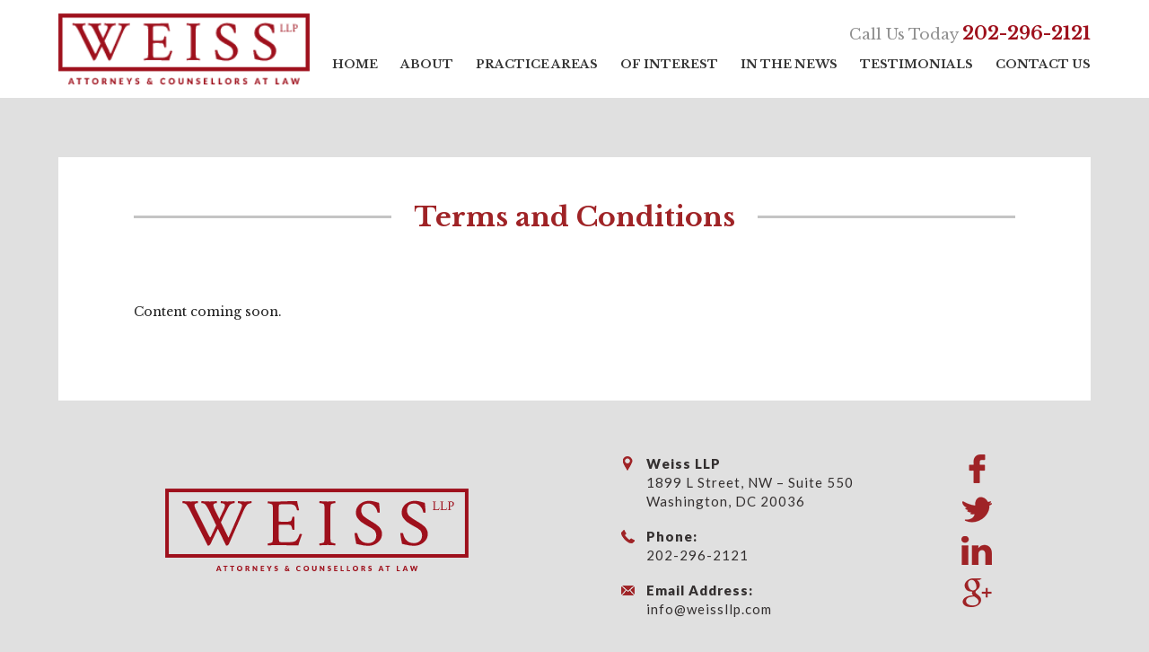

--- FILE ---
content_type: text/html; charset=UTF-8
request_url: https://weissllp.com/terms-and-conditions/
body_size: 28068
content:
<!Doctype html>
<html>
    
    <head>
        <meta charset="utf-8">

				<meta http-equiv="X-UA-Compatible" content="IE=edge">

		<title>Weiss LLP | Terms and Conditions - Weiss LLP</title>

				<meta name="HandheldFriendly" content="True">
		<meta name="MobileOptimized" content="320">
		<meta name="viewport" content="width=device-width, initial-scale=1"/>

		<link rel="icon" href="https://weissllp.com/wp-content/uploads/2018/01/favicon.png">
		<link rel="pingback" href="https://weissllp.com/xmlrpc.php">

				<meta name='robots' content='index, follow, max-image-preview:large, max-snippet:-1, max-video-preview:-1' />
	<style>img:is([sizes="auto" i], [sizes^="auto," i]) { contain-intrinsic-size: 3000px 1500px }</style>
	
	<!-- This site is optimized with the Yoast SEO plugin v26.4 - https://yoast.com/wordpress/plugins/seo/ -->
	<link rel="canonical" href="https://weissllp.com/terms-and-conditions/" />
	<meta property="og:locale" content="en_US" />
	<meta property="og:type" content="article" />
	<meta property="og:title" content="Terms and Conditions - Weiss LLP" />
	<meta property="og:description" content="Content coming soon." />
	<meta property="og:url" content="https://weissllp.com/terms-and-conditions/" />
	<meta property="og:site_name" content="Weiss LLP" />
	<meta property="article:modified_time" content="2019-12-05T19:44:34+00:00" />
	<meta name="twitter:card" content="summary_large_image" />
	<script type="application/ld+json" class="yoast-schema-graph">{"@context":"https://schema.org","@graph":[{"@type":"WebPage","@id":"https://weissllp.com/terms-and-conditions/","url":"https://weissllp.com/terms-and-conditions/","name":"Terms and Conditions - Weiss LLP","isPartOf":{"@id":"https://weissllp.com/#website"},"datePublished":"2018-03-08T20:13:03+00:00","dateModified":"2019-12-05T19:44:34+00:00","breadcrumb":{"@id":"https://weissllp.com/terms-and-conditions/#breadcrumb"},"inLanguage":"en-US","potentialAction":[{"@type":"ReadAction","target":["https://weissllp.com/terms-and-conditions/"]}]},{"@type":"BreadcrumbList","@id":"https://weissllp.com/terms-and-conditions/#breadcrumb","itemListElement":[{"@type":"ListItem","position":1,"name":"Home","item":"https://weissllp.com/"},{"@type":"ListItem","position":2,"name":"Terms and Conditions"}]},{"@type":"WebSite","@id":"https://weissllp.com/#website","url":"https://weissllp.com/","name":"Weiss LLP","description":"Attorneys &amp; Counselor At Law","potentialAction":[{"@type":"SearchAction","target":{"@type":"EntryPoint","urlTemplate":"https://weissllp.com/?s={search_term_string}"},"query-input":{"@type":"PropertyValueSpecification","valueRequired":true,"valueName":"search_term_string"}}],"inLanguage":"en-US"}]}</script>
	<!-- / Yoast SEO plugin. -->


<script type="text/javascript">
/* <![CDATA[ */
window._wpemojiSettings = {"baseUrl":"https:\/\/s.w.org\/images\/core\/emoji\/16.0.1\/72x72\/","ext":".png","svgUrl":"https:\/\/s.w.org\/images\/core\/emoji\/16.0.1\/svg\/","svgExt":".svg","source":{"concatemoji":"https:\/\/weissllp.com\/wp-includes\/js\/wp-emoji-release.min.js?ver=6.8.3"}};
/*! This file is auto-generated */
!function(s,n){var o,i,e;function c(e){try{var t={supportTests:e,timestamp:(new Date).valueOf()};sessionStorage.setItem(o,JSON.stringify(t))}catch(e){}}function p(e,t,n){e.clearRect(0,0,e.canvas.width,e.canvas.height),e.fillText(t,0,0);var t=new Uint32Array(e.getImageData(0,0,e.canvas.width,e.canvas.height).data),a=(e.clearRect(0,0,e.canvas.width,e.canvas.height),e.fillText(n,0,0),new Uint32Array(e.getImageData(0,0,e.canvas.width,e.canvas.height).data));return t.every(function(e,t){return e===a[t]})}function u(e,t){e.clearRect(0,0,e.canvas.width,e.canvas.height),e.fillText(t,0,0);for(var n=e.getImageData(16,16,1,1),a=0;a<n.data.length;a++)if(0!==n.data[a])return!1;return!0}function f(e,t,n,a){switch(t){case"flag":return n(e,"\ud83c\udff3\ufe0f\u200d\u26a7\ufe0f","\ud83c\udff3\ufe0f\u200b\u26a7\ufe0f")?!1:!n(e,"\ud83c\udde8\ud83c\uddf6","\ud83c\udde8\u200b\ud83c\uddf6")&&!n(e,"\ud83c\udff4\udb40\udc67\udb40\udc62\udb40\udc65\udb40\udc6e\udb40\udc67\udb40\udc7f","\ud83c\udff4\u200b\udb40\udc67\u200b\udb40\udc62\u200b\udb40\udc65\u200b\udb40\udc6e\u200b\udb40\udc67\u200b\udb40\udc7f");case"emoji":return!a(e,"\ud83e\udedf")}return!1}function g(e,t,n,a){var r="undefined"!=typeof WorkerGlobalScope&&self instanceof WorkerGlobalScope?new OffscreenCanvas(300,150):s.createElement("canvas"),o=r.getContext("2d",{willReadFrequently:!0}),i=(o.textBaseline="top",o.font="600 32px Arial",{});return e.forEach(function(e){i[e]=t(o,e,n,a)}),i}function t(e){var t=s.createElement("script");t.src=e,t.defer=!0,s.head.appendChild(t)}"undefined"!=typeof Promise&&(o="wpEmojiSettingsSupports",i=["flag","emoji"],n.supports={everything:!0,everythingExceptFlag:!0},e=new Promise(function(e){s.addEventListener("DOMContentLoaded",e,{once:!0})}),new Promise(function(t){var n=function(){try{var e=JSON.parse(sessionStorage.getItem(o));if("object"==typeof e&&"number"==typeof e.timestamp&&(new Date).valueOf()<e.timestamp+604800&&"object"==typeof e.supportTests)return e.supportTests}catch(e){}return null}();if(!n){if("undefined"!=typeof Worker&&"undefined"!=typeof OffscreenCanvas&&"undefined"!=typeof URL&&URL.createObjectURL&&"undefined"!=typeof Blob)try{var e="postMessage("+g.toString()+"("+[JSON.stringify(i),f.toString(),p.toString(),u.toString()].join(",")+"));",a=new Blob([e],{type:"text/javascript"}),r=new Worker(URL.createObjectURL(a),{name:"wpTestEmojiSupports"});return void(r.onmessage=function(e){c(n=e.data),r.terminate(),t(n)})}catch(e){}c(n=g(i,f,p,u))}t(n)}).then(function(e){for(var t in e)n.supports[t]=e[t],n.supports.everything=n.supports.everything&&n.supports[t],"flag"!==t&&(n.supports.everythingExceptFlag=n.supports.everythingExceptFlag&&n.supports[t]);n.supports.everythingExceptFlag=n.supports.everythingExceptFlag&&!n.supports.flag,n.DOMReady=!1,n.readyCallback=function(){n.DOMReady=!0}}).then(function(){return e}).then(function(){var e;n.supports.everything||(n.readyCallback(),(e=n.source||{}).concatemoji?t(e.concatemoji):e.wpemoji&&e.twemoji&&(t(e.twemoji),t(e.wpemoji)))}))}((window,document),window._wpemojiSettings);
/* ]]> */
</script>

<style id='wp-emoji-styles-inline-css' type='text/css'>

	img.wp-smiley, img.emoji {
		display: inline !important;
		border: none !important;
		box-shadow: none !important;
		height: 1em !important;
		width: 1em !important;
		margin: 0 0.07em !important;
		vertical-align: -0.1em !important;
		background: none !important;
		padding: 0 !important;
	}
</style>
<link rel='stylesheet' id='wp-block-library-css' href='https://weissllp.com/wp-includes/css/dist/block-library/style.min.css?ver=6.8.3' type='text/css' media='all' />
<style id='classic-theme-styles-inline-css' type='text/css'>
/*! This file is auto-generated */
.wp-block-button__link{color:#fff;background-color:#32373c;border-radius:9999px;box-shadow:none;text-decoration:none;padding:calc(.667em + 2px) calc(1.333em + 2px);font-size:1.125em}.wp-block-file__button{background:#32373c;color:#fff;text-decoration:none}
</style>
<style id='global-styles-inline-css' type='text/css'>
:root{--wp--preset--aspect-ratio--square: 1;--wp--preset--aspect-ratio--4-3: 4/3;--wp--preset--aspect-ratio--3-4: 3/4;--wp--preset--aspect-ratio--3-2: 3/2;--wp--preset--aspect-ratio--2-3: 2/3;--wp--preset--aspect-ratio--16-9: 16/9;--wp--preset--aspect-ratio--9-16: 9/16;--wp--preset--color--black: #000000;--wp--preset--color--cyan-bluish-gray: #abb8c3;--wp--preset--color--white: #ffffff;--wp--preset--color--pale-pink: #f78da7;--wp--preset--color--vivid-red: #cf2e2e;--wp--preset--color--luminous-vivid-orange: #ff6900;--wp--preset--color--luminous-vivid-amber: #fcb900;--wp--preset--color--light-green-cyan: #7bdcb5;--wp--preset--color--vivid-green-cyan: #00d084;--wp--preset--color--pale-cyan-blue: #8ed1fc;--wp--preset--color--vivid-cyan-blue: #0693e3;--wp--preset--color--vivid-purple: #9b51e0;--wp--preset--gradient--vivid-cyan-blue-to-vivid-purple: linear-gradient(135deg,rgba(6,147,227,1) 0%,rgb(155,81,224) 100%);--wp--preset--gradient--light-green-cyan-to-vivid-green-cyan: linear-gradient(135deg,rgb(122,220,180) 0%,rgb(0,208,130) 100%);--wp--preset--gradient--luminous-vivid-amber-to-luminous-vivid-orange: linear-gradient(135deg,rgba(252,185,0,1) 0%,rgba(255,105,0,1) 100%);--wp--preset--gradient--luminous-vivid-orange-to-vivid-red: linear-gradient(135deg,rgba(255,105,0,1) 0%,rgb(207,46,46) 100%);--wp--preset--gradient--very-light-gray-to-cyan-bluish-gray: linear-gradient(135deg,rgb(238,238,238) 0%,rgb(169,184,195) 100%);--wp--preset--gradient--cool-to-warm-spectrum: linear-gradient(135deg,rgb(74,234,220) 0%,rgb(151,120,209) 20%,rgb(207,42,186) 40%,rgb(238,44,130) 60%,rgb(251,105,98) 80%,rgb(254,248,76) 100%);--wp--preset--gradient--blush-light-purple: linear-gradient(135deg,rgb(255,206,236) 0%,rgb(152,150,240) 100%);--wp--preset--gradient--blush-bordeaux: linear-gradient(135deg,rgb(254,205,165) 0%,rgb(254,45,45) 50%,rgb(107,0,62) 100%);--wp--preset--gradient--luminous-dusk: linear-gradient(135deg,rgb(255,203,112) 0%,rgb(199,81,192) 50%,rgb(65,88,208) 100%);--wp--preset--gradient--pale-ocean: linear-gradient(135deg,rgb(255,245,203) 0%,rgb(182,227,212) 50%,rgb(51,167,181) 100%);--wp--preset--gradient--electric-grass: linear-gradient(135deg,rgb(202,248,128) 0%,rgb(113,206,126) 100%);--wp--preset--gradient--midnight: linear-gradient(135deg,rgb(2,3,129) 0%,rgb(40,116,252) 100%);--wp--preset--font-size--small: 13px;--wp--preset--font-size--medium: 20px;--wp--preset--font-size--large: 36px;--wp--preset--font-size--x-large: 42px;--wp--preset--spacing--20: 0.44rem;--wp--preset--spacing--30: 0.67rem;--wp--preset--spacing--40: 1rem;--wp--preset--spacing--50: 1.5rem;--wp--preset--spacing--60: 2.25rem;--wp--preset--spacing--70: 3.38rem;--wp--preset--spacing--80: 5.06rem;--wp--preset--shadow--natural: 6px 6px 9px rgba(0, 0, 0, 0.2);--wp--preset--shadow--deep: 12px 12px 50px rgba(0, 0, 0, 0.4);--wp--preset--shadow--sharp: 6px 6px 0px rgba(0, 0, 0, 0.2);--wp--preset--shadow--outlined: 6px 6px 0px -3px rgba(255, 255, 255, 1), 6px 6px rgba(0, 0, 0, 1);--wp--preset--shadow--crisp: 6px 6px 0px rgba(0, 0, 0, 1);}:where(.is-layout-flex){gap: 0.5em;}:where(.is-layout-grid){gap: 0.5em;}body .is-layout-flex{display: flex;}.is-layout-flex{flex-wrap: wrap;align-items: center;}.is-layout-flex > :is(*, div){margin: 0;}body .is-layout-grid{display: grid;}.is-layout-grid > :is(*, div){margin: 0;}:where(.wp-block-columns.is-layout-flex){gap: 2em;}:where(.wp-block-columns.is-layout-grid){gap: 2em;}:where(.wp-block-post-template.is-layout-flex){gap: 1.25em;}:where(.wp-block-post-template.is-layout-grid){gap: 1.25em;}.has-black-color{color: var(--wp--preset--color--black) !important;}.has-cyan-bluish-gray-color{color: var(--wp--preset--color--cyan-bluish-gray) !important;}.has-white-color{color: var(--wp--preset--color--white) !important;}.has-pale-pink-color{color: var(--wp--preset--color--pale-pink) !important;}.has-vivid-red-color{color: var(--wp--preset--color--vivid-red) !important;}.has-luminous-vivid-orange-color{color: var(--wp--preset--color--luminous-vivid-orange) !important;}.has-luminous-vivid-amber-color{color: var(--wp--preset--color--luminous-vivid-amber) !important;}.has-light-green-cyan-color{color: var(--wp--preset--color--light-green-cyan) !important;}.has-vivid-green-cyan-color{color: var(--wp--preset--color--vivid-green-cyan) !important;}.has-pale-cyan-blue-color{color: var(--wp--preset--color--pale-cyan-blue) !important;}.has-vivid-cyan-blue-color{color: var(--wp--preset--color--vivid-cyan-blue) !important;}.has-vivid-purple-color{color: var(--wp--preset--color--vivid-purple) !important;}.has-black-background-color{background-color: var(--wp--preset--color--black) !important;}.has-cyan-bluish-gray-background-color{background-color: var(--wp--preset--color--cyan-bluish-gray) !important;}.has-white-background-color{background-color: var(--wp--preset--color--white) !important;}.has-pale-pink-background-color{background-color: var(--wp--preset--color--pale-pink) !important;}.has-vivid-red-background-color{background-color: var(--wp--preset--color--vivid-red) !important;}.has-luminous-vivid-orange-background-color{background-color: var(--wp--preset--color--luminous-vivid-orange) !important;}.has-luminous-vivid-amber-background-color{background-color: var(--wp--preset--color--luminous-vivid-amber) !important;}.has-light-green-cyan-background-color{background-color: var(--wp--preset--color--light-green-cyan) !important;}.has-vivid-green-cyan-background-color{background-color: var(--wp--preset--color--vivid-green-cyan) !important;}.has-pale-cyan-blue-background-color{background-color: var(--wp--preset--color--pale-cyan-blue) !important;}.has-vivid-cyan-blue-background-color{background-color: var(--wp--preset--color--vivid-cyan-blue) !important;}.has-vivid-purple-background-color{background-color: var(--wp--preset--color--vivid-purple) !important;}.has-black-border-color{border-color: var(--wp--preset--color--black) !important;}.has-cyan-bluish-gray-border-color{border-color: var(--wp--preset--color--cyan-bluish-gray) !important;}.has-white-border-color{border-color: var(--wp--preset--color--white) !important;}.has-pale-pink-border-color{border-color: var(--wp--preset--color--pale-pink) !important;}.has-vivid-red-border-color{border-color: var(--wp--preset--color--vivid-red) !important;}.has-luminous-vivid-orange-border-color{border-color: var(--wp--preset--color--luminous-vivid-orange) !important;}.has-luminous-vivid-amber-border-color{border-color: var(--wp--preset--color--luminous-vivid-amber) !important;}.has-light-green-cyan-border-color{border-color: var(--wp--preset--color--light-green-cyan) !important;}.has-vivid-green-cyan-border-color{border-color: var(--wp--preset--color--vivid-green-cyan) !important;}.has-pale-cyan-blue-border-color{border-color: var(--wp--preset--color--pale-cyan-blue) !important;}.has-vivid-cyan-blue-border-color{border-color: var(--wp--preset--color--vivid-cyan-blue) !important;}.has-vivid-purple-border-color{border-color: var(--wp--preset--color--vivid-purple) !important;}.has-vivid-cyan-blue-to-vivid-purple-gradient-background{background: var(--wp--preset--gradient--vivid-cyan-blue-to-vivid-purple) !important;}.has-light-green-cyan-to-vivid-green-cyan-gradient-background{background: var(--wp--preset--gradient--light-green-cyan-to-vivid-green-cyan) !important;}.has-luminous-vivid-amber-to-luminous-vivid-orange-gradient-background{background: var(--wp--preset--gradient--luminous-vivid-amber-to-luminous-vivid-orange) !important;}.has-luminous-vivid-orange-to-vivid-red-gradient-background{background: var(--wp--preset--gradient--luminous-vivid-orange-to-vivid-red) !important;}.has-very-light-gray-to-cyan-bluish-gray-gradient-background{background: var(--wp--preset--gradient--very-light-gray-to-cyan-bluish-gray) !important;}.has-cool-to-warm-spectrum-gradient-background{background: var(--wp--preset--gradient--cool-to-warm-spectrum) !important;}.has-blush-light-purple-gradient-background{background: var(--wp--preset--gradient--blush-light-purple) !important;}.has-blush-bordeaux-gradient-background{background: var(--wp--preset--gradient--blush-bordeaux) !important;}.has-luminous-dusk-gradient-background{background: var(--wp--preset--gradient--luminous-dusk) !important;}.has-pale-ocean-gradient-background{background: var(--wp--preset--gradient--pale-ocean) !important;}.has-electric-grass-gradient-background{background: var(--wp--preset--gradient--electric-grass) !important;}.has-midnight-gradient-background{background: var(--wp--preset--gradient--midnight) !important;}.has-small-font-size{font-size: var(--wp--preset--font-size--small) !important;}.has-medium-font-size{font-size: var(--wp--preset--font-size--medium) !important;}.has-large-font-size{font-size: var(--wp--preset--font-size--large) !important;}.has-x-large-font-size{font-size: var(--wp--preset--font-size--x-large) !important;}
:where(.wp-block-post-template.is-layout-flex){gap: 1.25em;}:where(.wp-block-post-template.is-layout-grid){gap: 1.25em;}
:where(.wp-block-columns.is-layout-flex){gap: 2em;}:where(.wp-block-columns.is-layout-grid){gap: 2em;}
:root :where(.wp-block-pullquote){font-size: 1.5em;line-height: 1.6;}
</style>
<link rel='stylesheet' id='bootstrap-css-css' href='https://weissllp.com/wp-content/themes/lawfirmsites/css/bootstrap.min.css?ver=6.8.3' type='text/css' media='all' />
<link rel='stylesheet' id='meanmenu-css-css' href='https://weissllp.com/wp-content/themes/lawfirmsites/css/meanmenu.css?ver=6.8.3' type='text/css' media='all' />
<link rel='stylesheet' id='style-css' href='https://weissllp.com/wp-content/themes/lawfirmsites/style.css?ver=6.8.3' type='text/css' media='all' />
<link rel='stylesheet' id='responsive-css' href='https://weissllp.com/wp-content/themes/lawfirmsites/css/responsive.css?ver=6.8.3' type='text/css' media='all' />
<script type="text/javascript" src="https://weissllp.com/wp-includes/js/jquery/jquery.min.js?ver=3.7.1" id="jquery-core-js"></script>
<script type="text/javascript" src="https://weissllp.com/wp-includes/js/jquery/jquery-migrate.min.js?ver=3.4.1" id="jquery-migrate-js"></script>
<link rel="https://api.w.org/" href="https://weissllp.com/wp-json/" /><link rel="alternate" title="JSON" type="application/json" href="https://weissllp.com/wp-json/wp/v2/pages/214" /><link rel="EditURI" type="application/rsd+xml" title="RSD" href="https://weissllp.com/xmlrpc.php?rsd" />
<meta name="generator" content="WordPress 6.8.3" />
<link rel='shortlink' href='https://weissllp.com/?p=214' />
<link rel="alternate" title="oEmbed (JSON)" type="application/json+oembed" href="https://weissllp.com/wp-json/oembed/1.0/embed?url=https%3A%2F%2Fweissllp.com%2Fterms-and-conditions%2F" />
<link rel="alternate" title="oEmbed (XML)" type="text/xml+oembed" href="https://weissllp.com/wp-json/oembed/1.0/embed?url=https%3A%2F%2Fweissllp.com%2Fterms-and-conditions%2F&#038;format=xml" />
<script type="text/javascript">
(function(url){
	if(/(?:Chrome\/26\.0\.1410\.63 Safari\/537\.31|WordfenceTestMonBot)/.test(navigator.userAgent)){ return; }
	var addEvent = function(evt, handler) {
		if (window.addEventListener) {
			document.addEventListener(evt, handler, false);
		} else if (window.attachEvent) {
			document.attachEvent('on' + evt, handler);
		}
	};
	var removeEvent = function(evt, handler) {
		if (window.removeEventListener) {
			document.removeEventListener(evt, handler, false);
		} else if (window.detachEvent) {
			document.detachEvent('on' + evt, handler);
		}
	};
	var evts = 'contextmenu dblclick drag dragend dragenter dragleave dragover dragstart drop keydown keypress keyup mousedown mousemove mouseout mouseover mouseup mousewheel scroll'.split(' ');
	var logHuman = function() {
		if (window.wfLogHumanRan) { return; }
		window.wfLogHumanRan = true;
		var wfscr = document.createElement('script');
		wfscr.type = 'text/javascript';
		wfscr.async = true;
		wfscr.src = url + '&r=' + Math.random();
		(document.getElementsByTagName('head')[0]||document.getElementsByTagName('body')[0]).appendChild(wfscr);
		for (var i = 0; i < evts.length; i++) {
			removeEvent(evts[i], logHuman);
		}
	};
	for (var i = 0; i < evts.length; i++) {
		addEvent(evts[i], logHuman);
	}
})('//weissllp.com/?wordfence_lh=1&hid=8050428E1A1755535C43A4D3616B4A88');
</script>		
				    </head>

    <body class="wp-singular page-template-default page page-id-214 wp-theme-lawfirmsites">
        <header>
            <section class="menu-logo-content menu-fix-header">
                <div class="container">
                    <div class="logo-content">
                        <a href="https://weissllp.com">
                            <img src="https://weissllp.com/wp-content/uploads/2018/01/logo-pages.png" alt="Site Logo"/>
                        </a>
                    </div>
                    <div class="menu-content">
                        <div class="header-contact">
                            <p>Call Us Today <a href="tel:2022962121">202-296-2121</a></p>
                        </div>
                        <div class="menu-section">
                            <ul id="menu-main-menu" class="main-menu clearfix"><li id="menu-item-53" class="menu-item menu-item-type-post_type menu-item-object-page menu-item-home menu-item-53"><a href="https://weissllp.com/">Home</a></li>
<li id="menu-item-54" class="menu-item menu-item-type-post_type menu-item-object-page menu-item-54"><a href="https://weissllp.com/about/">About</a></li>
<li id="menu-item-55" class="menu-item menu-item-type-post_type menu-item-object-page menu-item-55"><a href="https://weissllp.com/practice-areas/">Practice Areas</a></li>
<li id="menu-item-553" class="menu-item menu-item-type-post_type menu-item-object-page menu-item-553"><a href="https://weissllp.com/of-interest/">Of Interest</a></li>
<li id="menu-item-599" class="menu-item menu-item-type-post_type_archive menu-item-object-news menu-item-599"><a href="https://weissllp.com/in-the-news/">In the News</a></li>
<li id="menu-item-247" class="menu-item menu-item-type-post_type menu-item-object-page menu-item-247"><a href="https://weissllp.com/testimonials/">Testimonials</a></li>
<li id="menu-item-57" class="menu-item menu-item-type-post_type menu-item-object-page menu-item-57"><a href="https://weissllp.com/contact-us/">Contact Us</a></li>
</ul>                        </div>
                    </div>
                </div>
            </section>
            <section class="menu-logo-content">
                <div class="container">
                    <div class="logo-content">
                        <a href="https://weissllp.com">
                            <img src="https://weissllp.com/wp-content/uploads/2018/01/logo-pages.png" alt="Site Logo"/>
                        </a>
                    </div>
                    <div class="menu-content">
                        <div class="header-contact">
                            <p>Call Us Today <a href="tel:2022962121">202-296-2121</a></p>
                        </div>
                        <div class="menu-section">
                            <ul id="menu-main-menu-1" class="main-menu clearfix"><li class="menu-item menu-item-type-post_type menu-item-object-page menu-item-home menu-item-53"><a href="https://weissllp.com/">Home</a></li>
<li class="menu-item menu-item-type-post_type menu-item-object-page menu-item-54"><a href="https://weissllp.com/about/">About</a></li>
<li class="menu-item menu-item-type-post_type menu-item-object-page menu-item-55"><a href="https://weissllp.com/practice-areas/">Practice Areas</a></li>
<li class="menu-item menu-item-type-post_type menu-item-object-page menu-item-553"><a href="https://weissllp.com/of-interest/">Of Interest</a></li>
<li class="menu-item menu-item-type-post_type_archive menu-item-object-news menu-item-599"><a href="https://weissllp.com/in-the-news/">In the News</a></li>
<li class="menu-item menu-item-type-post_type menu-item-object-page menu-item-247"><a href="https://weissllp.com/testimonials/">Testimonials</a></li>
<li class="menu-item menu-item-type-post_type menu-item-object-page menu-item-57"><a href="https://weissllp.com/contact-us/">Contact Us</a></li>
</ul>                        </div>
                    </div>
                </div>
            </section>
        </header>    
        <section class="main-content">
            <div class="container">
                <div class="mc-wrapper">
                                                                        <div class="page-title">
                                <h1>Terms and Conditions</h1>
                            </div>
                            <p>Content coming soon.</p>
                                                            </div>
                
                                
                            </div>
        </section>

        
        

        <footer class="footer">

            <div class="container">

                <div class="footer-top">

                    <div class="footer-logo">

                        <a href="https://weissllp.com">

                            <img src="https://weissllp.com/wp-content/uploads/2018/01/logo.png" alt="Site Logo"/>

                        </a>

                    </div>

                    <div class="footer-contact">

                        <p class="icon-address"><b>Weiss LLP</b><br>
1899 L Street, NW – Suite 550<br>
Washington, DC 20036</p><br>
<p class="icon icon-phone"><b>Phone:</b><br>
202-296-2121</p><br>
<p class="icon icon-email"><b>Email Address:</b><br>
<a href="mailto:info@weissllp.com">info@weissllp.com</a></p>
                    </div>

                    <div class="social-media">

                        
                        <ul>

                            
                            <li>

                                <a href="https://facebook.com" target="_blank">

                                    <img src="https://weissllp.com/wp-content/uploads/2018/03/icon-facebook.png" alt="" />

                                </a>

                            </li>

                            
                            <li>

                                <a href="https://twitter.com" target="_blank">

                                    <img src="https://weissllp.com/wp-content/uploads/2018/03/icon-twitter.png" alt="" />

                                </a>

                            </li>

                            
                            <li>

                                <a href="https://linkedin.com" target="_blank">

                                    <img src="https://weissllp.com/wp-content/uploads/2018/03/icon-linkedin.png" alt="" />

                                </a>

                            </li>

                            
                            <li>

                                <a href="https://plus.google.com" target="_blank">

                                    <img src="https://weissllp.com/wp-content/uploads/2018/03/icon-gplus.png" alt="" />

                                </a>

                            </li>

                            
                        </ul>

                        
                    </div>

                </div>

                <div class="footer-bottom">

                    <p class="copyright">© 2024 Weiss LLP, All Rights Reserved. <br> <a href="https://weissllp.martinblock.net/terms-and-conditions">Terms and Conditions</a></p>

                    <p class="design-by"><a href="https://www.lawfirmsites.com" rel="nofollow" target="_blank">Law Firm Website Design</a> by<br><img src="https://weissllp.com/wp-content/uploads/2019/04/lfs-logo-1.png" alt=""/></p>

                </div>

            </div>

        </footer>

        <script type="speculationrules">
{"prefetch":[{"source":"document","where":{"and":[{"href_matches":"\/*"},{"not":{"href_matches":["\/wp-*.php","\/wp-admin\/*","\/wp-content\/uploads\/*","\/wp-content\/*","\/wp-content\/plugins\/*","\/wp-content\/themes\/lawfirmsites\/*","\/*\\?(.+)"]}},{"not":{"selector_matches":"a[rel~=\"nofollow\"]"}},{"not":{"selector_matches":".no-prefetch, .no-prefetch a"}}]},"eagerness":"conservative"}]}
</script>
<script type="text/javascript" src="https://weissllp.com/wp-content/themes/lawfirmsites/js/jquery.js?ver=6.8.3" id="jquery-js-js"></script>
<script type="text/javascript" src="https://weissllp.com/wp-content/themes/lawfirmsites/js/bootstrap.min.js?ver=6.8.3" id="bootstrap-js-js"></script>
<script type="text/javascript" src="https://weissllp.com/wp-content/themes/lawfirmsites/js/meanmenu.js?ver=6.8.3" id="meanmenu-js-js"></script>
<script type="text/javascript" src="https://weissllp.com/wp-content/themes/lawfirmsites/js/custom.js?ver=6.8.3" id="custom-js-js"></script>



    </body>

</html>

<!-- Page supported by LiteSpeed Cache 7.6.2 on 2026-01-26 07:20:29 -->

--- FILE ---
content_type: text/css
request_url: https://weissllp.com/wp-content/themes/lawfirmsites/style.css?ver=6.8.3
body_size: 26694
content:
/*

Theme Name: Law Firm Sites | Attorney Website Designs

Theme URI: 

Author: Law Firm Sites

Author URI: http://www.lawfirmsites.com

Description:

Keywords: 

Version: 1.0
*/
/* Google Font 
    font-family: 'Yanone Kaffeesatz', sans-serif;
    font-family: 'Roboto Condensed', sans-serif;
    font-family: 'Source Sans Pro', sans-serif;
    font-family: 'Archivo Narrow', sans-serif;
    font-family: 'PT Sans Narrow', sans-serif;
    font-family: 'Gentium Book Basic', serif;
    font-family: 'Libre Baskerville', serif;
    font-family: 'Playfair Display', serif;
    font-family: 'Montserrat', sans-serif;
    font-family: 'Open Sans', sans-serif;
    font-family: 'Maven Pro', sans-serif;
    font-family: 'Noto Sans', sans-serif;
    font-family: 'Quicksand', sans-serif;
    font-family: 'Raleway', sans-serif;
    font-family: 'Crimson Text', serif;
    font-family: 'PT Sans', sans-serif;
    font-family: 'Merriweather', serif;
    font-family: 'Poppins', sans-serif;
    font-family: 'Cormorant SC', serif;
    font-family: 'Roboto', sans-serif;
    font-family: 'Roboto Slab', serif;
    font-family: 'Oswald', sans-serif;
    font-family: 'Rubik', sans-serif;
    font-family: 'Lato', sans-serif;
    font-family: 'PT Serif', serif;
*/

@import url(https://fonts.googleapis.com/css?family=Raleway:400,100,100italic,200,200italic,300,300italic,400italic,500,500italic,600,600italic,700,700italic,800,800italic,900,900italic);
@import url(https://fonts.googleapis.com/css?family=Montserrat:100,100i,200,200i,300,300i,400,400i,500,500i,600,600i,700,700i,800,800i,900,900i);
@import url(https://fonts.googleapis.com/css?family=Roboto:400,100,100italic,300,300italic,400italic,500,500italic,700,700italic,900italic,900);
@import url(https://fonts.googleapis.com/css?family=Open+Sans:400,300,300italic,400italic,600,600italic,700,700italic,800,800italic);
@import url(https://fonts.googleapis.com/css?family=Rubik:400,300italic,400italic,300,500,700,500italic,700italic,900,900italic);
@import url(https://fonts.googleapis.com/css?family=Lato:400,100,100italic,300,300italic,400italic,700,700italic,900,900italic);
@import url(https://fonts.googleapis.com/css?family=Source+Sans+Pro:200,200i,300,300i,400,400i,600,600i,700,700i,900,900i);
@import url(https://fonts.googleapis.com/css?family=Roboto+Condensed:400,300,300italic,400italic,700,700italic);
@import url(https://fonts.googleapis.com/css?family=Playfair+Display:400,400italic,700,700italic,900italic,900);
@import url(https://fonts.googleapis.com/css?family=Merriweather:300,300i,400,400i,700,700i,900,900i);
@import url(https://fonts.googleapis.com/css?family=Archivo+Narrow:400,400italic,700,700italic);
@import url(https://fonts.googleapis.com/css?family=Crimson+Text:400,400i,600,600i,700,700i);
@import url(https://fonts.googleapis.com/css?family=Gentium+Book+Basic:400,400i,700,700i);
@import url(https://fonts.googleapis.com/css?family=Libre+Baskerville:400,400italic,700);
@import url(https://fonts.googleapis.com/css?family=Yanone+Kaffeesatz:200,300,400,700);
@import url(https://fonts.googleapis.com/css?family=Cormorant+SC:300,400,500,600,700);
@import url(https://fonts.googleapis.com/css?family=Oswald:200,300,400,500,600,700);
@import url(https://fonts.googleapis.com/css?family=Roboto+Slab:400,100,300,700);
@import url(https://fonts.googleapis.com/css?family=Poppins:300,400,500,600,700);
@import url(https://fonts.googleapis.com/css?family=Noto+Sans:400,400i,700,700i);
@import url(https://fonts.googleapis.com/css?family=PT+Serif:400,400i,700,700i);
@import url(https://fonts.googleapis.com/css?family=PT+Sans:400,400i,700,700i);
@import url(https://fonts.googleapis.com/css?family=Maven+Pro:400,500,700,900);
@import url(https://fonts.googleapis.com/css?family=Quicksand:300,400,500,700);
@import url(https://fonts.googleapis.com/css?family=PT+Sans+Narrow:400,700);

@font-face {
	font-family: 'Conv_proxima-nova-light-58a7377f8196a';
	src: url('fonts/proxima-nova-light-58a7377f8196a.eot');
	src: local('☺'), url('fonts/proxima-nova-light-58a7377f8196a.woff') format('woff'), url('fonts/proxima-nova-light-58a7377f8196a.ttf') format('truetype'), url('fonts/proxima-nova-light-58a7377f8196a.svg') format('svg');
	font-weight: normal;
	font-style: normal;
}
@font-face {
	font-family: 'Conv_ProximaNova-Semibold';
	src: url('fonts/ProximaNova-Semibold.eot');
	src: local('â˜º'), url('fonts/ProximaNova-Semibold.woff') format('woff'), url('fonts/ProximaNova-Semibold.ttf') format('truetype'), url('fonts/ProximaNova-Semibold.svg') format('svg');
	font-weight: normal;
	font-style: normal;
}
@font-face {
	font-family: 'Conv_ProximaNova-Regular';
	src: url('fonts/ProximaNova-Regular.eot');
	src: local('â˜º'), url('fonts/ProximaNova-Regular.woff') format('woff'), url('fonts/ProximaNova-Regular.ttf') format('truetype'), url('fonts/ProximaNova-Regular.svg') format('svg');
	font-weight: normal;
	font-style: normal;
}
@font-face {
    font-family: 'Conv_AGaramondPro-Regular';
    src: url('fonts/AGaramondPro-Regular.eot');
    src: local('☺'), url('fonts/AGaramondPro-Regular.woff') format('woff'), url('fonts/AGaramondPro-Regular.ttf') format('truetype'), url('fonts/AGaramondPro-Regular.svg') format('svg');
    font-weight: normal;
    font-style: normal;
}
@font-face {
    font-family: 'Conv_AGaramondPro-Bold';
    src: url('fonts/AGaramondPro-Bold.eot');
    src: local('☺'), url('fonts/AGaramondPro-Bold.woff') format('woff'), url('fonts/AGaramondPro-Bold.ttf') format('truetype'), url('fonts/AGaramondPro-Bold.svg') format('svg');
    font-weight: normal;
    font-style: normal;
}
@font-face {
	font-family: 'Conv_DINPro-Regular_13937';
	src: url('fonts/DINPro-Regular_13937.eot');
	src: local('☺'), url('fonts/DINPro-Regular_13937.woff') format('woff'), url('fonts/DINPro-Regular_13937.ttf') format('truetype'), url('fonts/DINPro-Regular_13937.svg') format('svg');
	font-weight: normal;
	font-style: normal;
}
@font-face {
	font-family: 'Conv_DINPro Light';
	src: url('fonts/DINPro Light.eot');
	src: local('☺'), url('fonts/DINPro Light.woff') format('woff'), url('fonts/DINPro Light.ttf') format('truetype'), url('fonts/DINPro Light.svg') format('svg');
	font-weight: normal;
	font-style: normal;
}
@font-face {
	font-family: 'Conv_DINPro-Medium_13936';
	src: url('fonts/DINPro-Medium_13936.eot');
	src: local('☺'), url('fonts/DINPro-Medium_13936.woff') format('woff'), url('fonts/DINPro-Medium_13936.ttf') format('truetype'), url('fonts/DINPro-Medium_13936.svg') format('svg');
	font-weight: normal;
	font-style: normal;
}
@font-face {
	font-family: 'Conv_DINPro Bold';
	src: url('fonts/DINPro Bold.eot');
	src: local('☺'), url('fonts/DINPro Bold.woff') format('woff'), url('fonts/DINPro Bold.ttf') format('truetype'), url('fonts/DINPro Bold.svg') format('svg');
	font-weight: normal;
	font-style: normal;
}
@font-face {
	font-family: 'Conv_DINPro-Black_13933';
	src: url('fonts/DINPro-Black_13933.eot');
	src: local('☺'), url('fonts/DINPro-Black_13933.woff') format('woff'), url('fonts/DINPro-Black_13933.ttf') format('truetype'), url('fonts/DINPro-Black_13933.svg') format('svg');
	font-weight: normal;
	font-style: normal;
}
@font-face {
	font-family: 'Conv_ufonts.com_futurabt-light-opentype';
	src: url('fonts/ufonts.com_futurabt-light-opentype.eot');
	src: local('☺'), url('fonts/ufonts.com_futurabt-light-opentype.woff') format('woff'), url('fonts/ufonts.com_futurabt-light-opentype.ttf') format('truetype'), url('fonts/ufonts.com_futurabt-light-opentype.svg') format('svg');
	font-weight: normal;
	font-style: normal;
}
@font-face {
	font-family: 'Conv_ufonts.com_futurabt-bold-opentype';
	src: url('fonts/ufonts.com_futurabt-bold-opentype.eot');
	src: local('☺'), url('fonts/ufonts.com_futurabt-bold-opentype.woff') format('woff'), url('fonts/ufonts.com_futurabt-bold-opentype.ttf') format('truetype'), url('fonts/ufonts.com_futurabt-bold-opentype.svg') format('svg');
	font-weight: normal;
	font-style: normal;
}
@font-face {
	font-family: 'Conv_avenir-lt-std-95-black-589825948feb4';
	src: url('fonts/avenir-lt-std-95-black-589825948feb4.eot');
	src: local('☺'), url('fonts/avenir-lt-std-95-black-589825948feb4.woff') format('woff'), url('fonts/avenir-lt-std-95-black-589825948feb4.ttf') format('truetype'), url('fonts/avenir-lt-std-95-black-589825948feb4.svg') format('svg');
	font-weight: normal;
	font-style: normal;
}
@font-face {
	font-family: 'Conv_avenir-lt-std-35-light-589825497252a';
	src: url('fonts/avenir-lt-std-35-light-589825497252a.eot');
	src: local('☺'), url('fonts/avenir-lt-std-35-light-589825497252a.woff') format('woff'), url('fonts/avenir-lt-std-35-light-589825497252a.ttf') format('truetype'), url('fonts/avenir-lt-std-35-light-589825497252a.svg') format('svg');
	font-weight: normal;
	font-style: normal;
}
@font-face {
	font-family: 'Conv_Vani';
	src: url('fonts/Vani.eot');
	src: local('☺'), url('fonts/Vani.woff') format('woff'), url('fonts/Vani.ttf') format('truetype'), url('fonts/Vani.svg') format('svg');
	font-weight: normal;
	font-style: normal;
}
@font-face {
	font-family: 'Conv_BebasNeue Bold';
	src: url('fonts/BebasNeue Bold.eot');
	src: local('☺'), url('fonts/BebasNeue Bold.woff') format('woff'), url('fonts/BebasNeue Bold.ttf') format('truetype'), url('fonts/BebasNeue Bold.svg') format('svg');
	font-weight: normal;
	font-style: normal;
}
@font-face {
	font-family: 'Conv_BebasNeue Regular';
	src: url('fonts/BebasNeue Regular.eot');
	src: local('☺'), url('fonts/BebasNeue Regular.woff') format('woff'), url('fonts/BebasNeue Regular.ttf') format('truetype'), url('fonts/BebasNeue Regular.svg') format('svg');
	font-weight: normal;
	font-style: normal;
}
/* Ovewrite Bootstrap */ 
html, body {
    height: 100%;
}
body {
    background-color: #e0e0e0;
}
h1, h2, h3, h4, h5, h6 {
    margin: 0px;
}
ul {
    list-style: none;
    margin: 0px;
    padding: 0px;
}
a {
    color: #9f2326;
    transition: all .2s ease;
    -webkit-transition: all .2s ease;
    -mz-transition: all .2s ease;
    -moz-transition: all .2s ease;
    -o-transition: all .2s ease;
}
a:hover, a:focus {
    color: #222222;
    text-decoration: none;
    outline: none;
}
p:empty {
    display: none;
}
.container {
    max-width: 1180px;
    width: 100%;
}
.img-thumbnail {
    margin-bottom: 20px;
}
*:focus {outline:0;}
/* Form */
textarea::-webkit-input-placeholder,
input::-webkit-input-placeholder { /* Chrome/Opera/Safari */
  color: #fff;
    opacity: 1;
}
textarea::-moz-placeholder,
input::-moz-placeholder { /* Firefox 19+ */
  color: #fff;
    opacity: 1;
}
textarea:-ms-input-placeholder,
input:-ms-input-placeholder { /* IE 10+ */
 color: #fff;
    opacity: 1;
}
textarea:-moz-placeholder,
input:-moz-placeholder { /* Firefox 18- */
  color: #fff;
    opacity: 1;
}
select {
    -webkit-appearance: none;
    -moz-appearance: none;
    appearance: none;
    background: url(images/icon-select.png) no-repeat calc(100% - 20px) center;
    background-color: #fff;
}
.btn {
    background-color: #9f2326;
    font-family: 'Libre Baskerville', serif;
    text-align: center;
    min-height: 56px;
    min-width: 301px;
    border-radius: 0;
    color: #fff;
    font-size: 14px;
    font-weight: bold;
    padding: 19px 20px 0;
    border: none;
    text-transform: uppercase;
    letter-spacing: 1px;
}
.btn:hover {
    color: #fff;
    background-color: #252525;
}
.img-responsive {
    margin: 0 auto 40px;
}
hr {
    border-color: #c9c9c9;
    margin: 40px 0;
}
.learn-more {
    background-color: #0b3d84;
    border-radius: 3px;
    padding: 12px 20px;
    display: inline-block;
    min-width: 202px;
    min-height: 55px;
    font-size: 18px;
    font-family: 'Roboto', sans-serif;
    color: #fff;
    text-align: center;
}
.learn-more:hover {
    color: #fff;
    background-color: #252525;
}
.img-left {
    float: left;
    margin-right: 25px;
    margin-bottom: 10px;
}
.img-right {
    float: right;
    margin-left: 25px;
    margin-bottom: 8px;
}
.row {
    margin-bottom: 50px;
}
#big-video-wrap {
    overflow: hidden;
    position: fixed;
    height: 100%;
    width: 100%;
    top: -5px;
    left: 0;
    z-index: -1;
}
.table-responsive,
.embed-responsive {
    margin-bottom: 40px;
}
/* Header */
.menu-fix-header {
    position: fixed;
    display: none;
    width: 100%;
    margin-top: 0px;
    z-index: 1000;
    top: 0;
    background-color: #fff;
}
.menu-logo-content {
    padding: 15px 0;
    background-color: #fff;
}
.logo-content {
    width: 280px;
    float: left;
}
.logo-content img {
    width: 100%;
}
.menu-content {
    width: calc(100% - 280px);
    float: left;
    text-align: right;
    padding-top: 8px;
}
.header-contact {
    margin-bottom: 9px;
}
.header-contact p {
    font-size: 17px;
    color: #909090;
    margin-bottom: 0px;
    font-family: 'Libre Baskerville', serif;
}
.header-contact p a {
    font-size: 20px;
    color: #9e101c;
    font-weight: bold;
}
.menu-section li {
    display: inline-block;
    vertical-align: middle;
    margin-left: -4px;
    position: relative;
    padding-left: 25px;
}
.menu-section li:first-child {
    margin-left: 0px;
    padding-left: 0px;
}
.menu-section ul > li > a {
    color: #363636;
    font-size: 13px;
    font-family: 'Libre Baskerville', serif;
    font-weight: bold;
    text-transform: uppercase;
}
.menu-section ul > li > a:hover,
.menu-section ul > li.current-page-ancestor > a,
.menu-section ul > li.current-menu-item > a {
    color: #9e101c;
}
.banner-slogan {
    text-align: center;
    background: url('../../uploads/2018/03/washington-1.jpg') no-repeat center / cover;
    padding-top: 137px;
    padding-bottom: 31px;
}
.bs-wrapper img {
    margin-bottom: 118px;
    background-color: rgba(255,255,255,.8);
    padding: 5px;
}
.bs-main {
    padding: 50px 0 65px;
    background-color: rgba(255,255,255, 0.8);
    margin-bottom: 50px;
}
.bs-main h1 {
    position: relative;
    font-size: 42px;
    font-family: 'Libre Baskerville', serif;
    color: #9f2326;
}
.bs-main h1:after {
    content: "";
    display: block;
    width: 131px;
    height: 4px;
    background-color: #606060;
    margin: 30px auto 0;
}
.banner-menu {
    border-top: 3px solid #efefef;
    border-bottom: 3px solid #efefef;
    padding: 22px 0;
}
.banner-menu li {
    display: inline-block;
    vertical-align: middle;
    padding-right: 60px;
}
.banner-menu li:last-child {
    padding-right: 0px;
}
.banner-menu li a {
    font-weight: bold;
    text-transform: uppercase;
    color: #ffffff;
    font-size: 16px;
    font-family: 'Libre Baskerville', serif;
	-ms-filter: "progid:DXImageTransform.Microsoft.Shadow(Strength=10, Direction=0, Color=#000000)";/*IE 8*/
	text-shadow: 0 0 10px #000000;/* FF3.5+, Opera 9+, Saf1+, Chrome, IE10 */
	filter: progid:DXImageTransform.Microsoft.Shadow(Strength=10, Direction=135, Color=#000000); /*IE 5.5-7*/
}
.banner-menu li a:hover {
    color: #9e101c;
}
/* Home */
.home-content {
    padding-top: 86px;
    padding-bottom: 86px;
}
.hc-wrapper {
    border-top: 4px solid #ffffff;
    background-color: #c4c4c4;
    padding: 76px 84px 85px;
    margin-bottom: 52px;
}
.hc-wrapper h1 {
    font-size: 30px;
    color: #9f2326;
    font-weight: bold;
    font-family: 'Libre Baskerville', serif;
    margin-bottom: 10px;
	line-height: 40px;
}
.hc-wrapper h1 img {
    vertical-align: top;
    margin-right: 5px;
}
.hc-wrapper h2 {
    color: #484848;
    font-style: italic;
    font-family: 'Libre Baskerville', serif;
    font-size: 33px;
    margin-bottom: 60px;
	line-height: 43px;
}
.hc-wrapper h3 {
    font-size: 18px;
    color: #9f2326;
    font-family: 'Libre Baskerville', serif;
    font-weight: bold;
    margin-bottom: 30px;
    line-height: 28px;
}
.hc-wrapper li,
.hc-wrapper p {
    font-family: 'Libre Baskerville', serif;
    font-size: 14px;
    color: #202020;
    margin-bottom: 38px;
    text-align: justify;
    line-height: 28px;
}
.hc-wrapper ul,
.hc-wrapper ol {
	margin-bottom: 0px;
}
.hc-wrapper ul {
    list-style: outside disc;
    padding-left: 15px;
}
.hc-wrapper li {
    margin-bottom: 0px;
    padding-left: 18px;
    text-align: left;
}
.blog-wrapper {
    background-color: #fff;
    border-color: #c4c4c4;
}
.blog-content {
    overflow: hidden;
    margin: 0 -42px;
    display: -webkit-box;
    display: -webkit-flex;
    display: -ms-flexbox;
    display: flex;
    flex-wrap: wrap;
    margin-bottom: 83px;
}
.blog-wrapper p {
    margin-bottom: 0px;
}
.blc {
    padding: 0 42px;
    flex: 0 0 50%;
    width: 50%;
    margin-bottom: 55px;
}
.blc:nth-last-child(-n+2) {
    margin-bottom: 0px;
}
.hc-attorneys {
    overflow: hidden;
    margin: 0 -20px 83px;
}
.page-id-43 .hc-attorneys {
    padding-bottom: 50px;
    border-bottom: 1px solid #fff;
}
.hca-details {
    float: left;
    width: 25%;
    padding: 0 20px 20px;
    position: relative;
    min-height: 655px;
}
.hca-details img {
    margin-bottom: 25px;
}
.hca-details h3 {
    font-size: 17px;
    color: #9f2326;
    font-weight: bold;
    font-family: 'Libre Baskerville', serif;
    margin-bottom: 15px;
}
.hca-details h3 span {
    padding-top: 15px;
    display: block;
    font-style: italic;
    font-size: 14px;
    color: #9a9a9a;
    font-weight: normal;
    line-height: 20px;
}
.hca-details p {
    font-family: 'Libre Baskerville', serif;
    color: #202020;
    font-size: 14px;
    /*text-align: justify;*/
    line-height: 28px;
}
.hca-details > a {
    font-family: 'Libre Baskerville', serif;
    font-size: 14px;
    text-decoration: underline;
    position: absolute;
    bottom: 0;
    left: 20px;
    font-weight: bold;
}
.hca-details > a:last-child {
	right: 20px;
	left: auto;
}
.blog-wrapper h1 {
    text-align: center;
    margin-bottom: 60px;
}
.hc-wrapper.hc-practice-areas h3 {
    margin-bottom: 20px;
}
.home-content *:last-child {
    margin-bottom: 0px;
}
/* Main Content */
.main-content {
    padding-top: 66px;
}
.mc-wrapper {
    background-color: #fff;
    padding: 50px 84px 85px;
    margin-bottom: 52px;
}
.mc-wrapper .page-title {
    position: relative;
    margin-bottom: 75px;
    text-align: center;
}
.mc-wrapper .page-title:before {
    content: "";
    width: 100%;
    height: 3px;
    background-color: #C4C4C4;
    position: absolute;
    left: 0px;
    top: 0px;
    margin: auto;
    bottom: 0;
    right: 0;
}
.mc-wrapper h1 {
    font-size: 30px;
    color: #9f2326;
    font-weight: bold;
    font-family: 'Libre Baskerville', serif;
    display: inline-block;
    position: relative;
    background-color: #fff;
    padding: 0 25px;
}
.mc-wrapper h2 {
    color: #9f2326;
    font-family: 'Libre Baskerville', serif;
    font-size: 24px;
    margin-bottom: 30px;
    font-weight: bold;
    line-height: 34px;
}
.mc-wrapper h3 {
    font-size: 18px;
    color: #9f2326;
    font-family: 'Libre Baskerville', serif;
    font-weight: bold;
    margin-bottom: 30px;
    line-height: 28px;
}
.mc-wrapper li,
.mc-wrapper p {
    font-family: 'Libre Baskerville', serif;
    font-size: 14px;
    color: #202020;
    margin-bottom: 38px;
    text-align: justify;
    line-height: 28px;
}
.mc-wrapper ul,
.mc-wrapper ol {
    margin-bottom: 38px;
}
.mc-wrapper ul {
    list-style: outside disc;
    padding-left: 15px;
}
.mc-wrapper li {
    margin-bottom: 0px;
    padding-left: 18px;
    text-align: left;
}
.main-content *:last-child {
    margin-bottom: 0px;
}
.bl-content {
    padding-bottom: 50px;
    border-bottom: 1px solid #a67c52;
    max-width: 900px;
    margin: 0 auto 50px;
}
.bl-content .btn {
    min-width: 200px;
}
/* Footer */
.badges-wrapper {
    border-top: 4px solid #f8f8f8;
    border-bottom: 4px solid #f8f8f8;
    padding: 24px 0 22px;
    text-align: center;
}
.badges-wrapper ul li {
    display: inline-block;
    padding-right: 50px;
    vertical-align: middle;
}
.badges-wrapper ul li:last-child {
    padding-right: 0px;
}
.footer-top {
    overflow: hidden;
    padding: 60px 0;
    border-bottom: 1px solid #f8f8f8;
}
.footer-logo {
    width: 50%;
    float: left;
    text-align: center;
    padding-top: 38px;
}
.footer-logo a:hover {
    opacity: 0.8;
}
.footer-contact {
    float: left;
    width: calc(50% - 144px);
    padding-left: 50px;
}
.footer-contact > br {
    display: none;
}
.footer-contact p {
    padding-left: 30px;
    font-size: 15px;
    color: #332f2f;
    margin-bottom: 18px;
    font-family: 'Lato', sans-serif;
    letter-spacing: 1px;
    background-repeat: no-repeat;
}
.footer-contact p.icon-address {
    background-image: url('images/icon-location.png');
    background-position: 4px 2px;
}
.footer-contact p.icon-phone {
    background-image: url('images/icon-phone.png');
    background-position: 2px 3px;
}
.footer-contact p.icon-email {
    background-image: url('images/icon-email.png');
    background-position: 2px 5px;
}
.footer-contact p b {
    font-weight: 800;
}
.footer-contact p a {
    color: #332f2f;
}
.footer-contact p a:hover {
    color: #9f2326;
}
.footer-contact p:last-child {
    margin-bottom: 0px;
}
.social-media {
    float: left;
    width: 144px;
}
.social-media li {
    margin-bottom: 15px;
    width: 34px;
    text-align: center;
}
.social-media li:last-child {
    margin-bottom: 0px;
}
.social-media li a:hover {
    opacity: 0.8;
}
.footer-bottom {
    padding: 45px 0 60px;
    overflow: hidden;
}
.footer-bottom p {
    font-size: 16px;
    margin-bottom: 0px;
    width: 50%;
    font-family: 'Lato', sans-serif;
    float: left;
}
.footer-bottom p a {
    text-decoration: underline;
}
.footer-bottom p a:hover {
    opacity: 0.8;
}
.design-by {
    text-align: right;
}
/* Page Pagination */
.pagination {
    margin-top: 0px;
    text-align: center;
    width: 100%;
    padding-left: 0px !important;
}
.mc-wrapper .pagination li {
    display: inline-block;
    margin-bottom: 0px;
    padding-left: 0px;
    background: none;
}
.pagination li:before {
    display: none;
}
.pagination li .page-numbers {
    border-radius: 3px;
    color: #616161;
    display: block;
    height: 40px;
    padding: 7px 0;
    text-align: center;
    width: 40px;
    border-color: #e6e6e6;
    font-family: arial;
}
.pagination li .page-numbers.dots {
    border: none;
}
.pagination li .page-numbers.next ,
.pagination li .page-numbers.prev  {
    border-radius: 3px;
    background-position: center;
}
.pagination li .page-numbers.prev  {
    padding-left: 36px;
    background: #9f2326 url('images/icon-prev.png') no-repeat center;
}
.pagination li .page-numbers.next {
    padding-right: 36px;
    background: #9f2326 url('images/icon-next.png') no-repeat center;
}
.pagination li .page-numbers:hover,
.pagination li .page-numbers.current {
    color: #fff;
    background-color: #9f2326;
    border-radius: 3px;
    border-color: #9f2326;
}
.pagination li .page-numbers.dots:hover {
    color: #616161;
    background-color: transparent;
}
.pagination li .page-numbers.next:hover ,
.pagination li .page-numbers.prev:hover  {
    background-color: #252525;
}
/* Gform */
body .gform_wrapper .top_label textarea::-webkit-input-placeholder,
body .gform_wrapper .top_label input::-webkit-input-placeholder { /* Chrome/Opera/Safari */
    color: #6a6a6a;
}
body .gform_wrapper .top_label textarea::-moz-placeholder,
body .gform_wrapper .top_label input::-moz-placeholder { /* Firefox 19+ */
    color: #6a6a6a;
}
body .gform_wrapper .top_label textarea:-ms-input-placeholder,
body .gform_wrapper .top_label input:-ms-input-placeholder { /* IE 10+ */
    color: #6a6a6a;
}
body .gform_wrapper .top_label textarea:-moz-placeholder,
body .gform_wrapper .top_label input:-moz-placeholder { /* Firefox 18- */
    color: #6a6a6a;
}
body .gform_wrapper {
    margin: 0px -9px;
    position: relative;
}
body .gform_wrapper .top_label .gfield_label {
    text-transform: uppercase;
    font-size: 12px;
    display: none;
}
body .gform_wrapper .top_label .gfield_label .gfield_required {
    display: none;
}
body .gform_wrapper ul.gform_fields li.gfield:first-child {
    margin-top: 0;
}
body .gform_wrapper ul.gform_fields li.gfield.gform_half_left {
    float: left;
    width: 50%;
    clear: none;
}
body .gform_wrapper ul.gform_fields li.gfield {
    margin-top: 0px;
    margin-bottom: 18px !important;
    position: relative;
    width: 100%;
    padding-right: 9px;
    padding-left: 9px;
}
body .gform_wrapper .top_label .medium {
    border: 1px solid #b3b3b3;
    height: 50px;
    padding-left: 20px !important;
    padding-right: 20px !important;
    width: 100% !important;
    font-size: 14px !important;
    color: #6a6a6a;
    font-family: 'Libre Baskerville', serif;
    border-radius: 0;
    background-color: #ffffff;
}
body .gform_wrapper .top_label textarea.medium {
    height: 140px;
    padding-top: 12px;
}
body .gform_wrapper .top_label div.ginput_container {
    margin-top: 0px !important;
}
body .gform_wrapper li.gfield.gfield_error {
    background-color: transparent;
    margin-bottom: 0px!important;
    border-top: none;
    border-bottom: none;
    padding-bottom: 0;
    padding-top: 0;
    color: #fff;
}
body .gform_wrapper li.gfield.gfield_error.gfield_contains_required div.ginput_container {
    margin: 0px;
}
body .gform_wrapper .gfield_error input.medium {
    border-color: red !important;
}
body .gform_wrapper .gform_footer {
    text-align: right;
    padding: 0 9px;
}
body .gform_wrapper .gform_footer input[type=submit] {
    background-color: #9f2326;
    font-family: 'Libre Baskerville', serif;
    text-align: center;
    min-height: 50px;
    min-width: 179px;
    border-radius: 0;
    color: #fff;
    font-size: 14px;
    font-weight: bold;
    padding: 0 20px;
    border: none;
    margin-right: 0px;
    text-transform: uppercase;
    letter-spacing: 1px;
    transition: all .2s ease;
    -webkit-transition: all .2s ease;
    -mz-transition: all .2s ease;
    -moz-transition: all .2s ease;
    -o-transition: all .2s ease;
}
body .gform_wrapper .gform_footer input[type=submit]:hover {
    color: #fff;
    background-color: #252525;
}
body .gform_confirmation_message {
    color: #fff;
    font-size: 18px;
    padding-bottom: 40px;
}
body .gform_wrapper.gform_validation_error .gform_body ul li.gfield.gfield_error:not(.gf_left_half):not(.gf_right_half) {
    max-width: 100%!important;
}
body .gform_wrapper .ginput_container_checkbox {
    padding-left: 10px;
}
body .gform_wrapper .ginput_container_checkbox input[type="checkbox"]{
    margin-top: 0px !important;
    margin-right: 5px;
    cursor: pointer;
}
body .gform_wrapper li.gfield.gfield_error.gfield_contains_required div.gfield_description {
    position: absolute;
    top: 30px;
    display: none;
}
body .gform_wrapper div.validation_error {
    border-color: red;
    color: red;
}

--- FILE ---
content_type: text/css
request_url: https://weissllp.com/wp-content/themes/lawfirmsites/css/responsive.css?ver=6.8.3
body_size: 5345
content:
@media (max-width: 1180px) {
    .container {
        max-width: 990px;
    }
    .menu-content {
        padding-top: 0px;
    }
    .banner-menu li {
        padding-right: 20px;
    }
    .hc-wrapper {
        padding: 76px 50px 85px;
    }
    .blog-content {
        margin: 0px -30px;
    }
    .blc {
        padding: 0 30px;
    }
    .badges-wrapper ul li {
        padding-right: 18px;
    }
    .mc-wrapper {
        padding-left: 50px;
        padding-right: 50px;
    }
}
@media (max-width: 991px) {
    .container {
        max-width: 738px;
    }
    header {
        padding-top: 48px;
    }
    .img-left,
    .img-right {
        float: none;
        margin: 0 auto 30px!important;
    }
    .logo-content {
        float: none;
        width: 100%;
        text-align: center;
        margin-bottom: 30px;
    }
    .logo-content img {
        width: auto;
    }
    .menu-content {
        width: 100%;
        float: none;
        text-align: center;
    }
    .menu-fix-header {
        display: none !important;
    }
    .row > div:not(:last-child){
        margin-bottom: 40px;
    }
    .bs-main h1 {
        font-size: 36px;
    }
    .banner-menu li {
        padding: 0 10px!important;
        margin: 10px 0;
    }
    .blog-content {
        margin: 0;
        display: block;
    }
    .blc:nth-last-child(-n+2),
    .blc {
        padding: 0 0 30px;
        width: 100%;
        margin-bottom: 30px;
        border-bottom: 1px solid #C4C4C4;
    }
    .blc:last-child {
        padding-bottom: 0px;
        margin-bottom: 0px;
        border: none;
    }
    .hc-attorneys {
        margin-bottom: 33px;
    }
    .hca-details {
        min-height: 600px;
        margin-bottom: 50px;
        width: 50%;
    }
    .badges-wrapper ul li {
        padding-right: 0;
        width: 50%;
        margin-left: -4px;
        margin-bottom: 30px;
    }
    .badges-wrapper ul li:first-child {
        margin-left: 0px;
    }
    .badges-wrapper ul li:nth-last-child(-n+2) {
        margin-bottom: 0px;
    }
    .footer-logo {
        padding-top: 70px;
    }
    .social-media li {
        width: 100%;
    }
    /* Mean Menu */
    .mean-container .mean-bar {
        margin-bottom: 10px;
        padding-bottom: 0;
        position: fixed;
        background: #9f2326;
    }
    .main-menu li .sub-menu {
        max-height: 1000px;
        position: static
    }
    .mean-container .mean-nav {
        overflow: auto;
        max-height: 290px;
    }
    .mean-container .mean-nav ul li {
        border: none;
        float: none;
        height: auto;
        padding: 0;
        width: 100%;
        overflow: hidden;
    }
    .mean-container .mean-nav ul li a.mean-expand {
        height: 24px;
        border-bottom: none!important;
    }
    .mean-container .mean-nav ul li li li a,
    .mean-container .mean-nav ul li li a {
        color: #fff;
        padding: 14px 40px 15px;
        border: none;
        width: 100%;
    }
    .mean-container .mean-nav ul li li li a {
        padding: 14px 60px 15px;
    }
    .mean-container .mean-nav ul li a {
        background-color: #9f2326;
        background-image: none;
    }
    .mean-container .mean-nav ul li a:hover {
        color: #fff;
        background-color: #1a1a1a;
    }
}
@media (max-width: 767px) {
    .container {
        max-width: 450px;
    }
    .bs-wrapper img {
        margin-bottom: 50px;
        width: 100%;
    }
    .banner-menu {
        display: none;
    }
    .hc-wrapper {
        padding: 50px 25px;
    }
    .hc-wrapper h1 {
        text-align: center;
        line-height: 40px;
    }
    .hc-wrapper h1 img {
        display: block;
        margin-right: 0;
        margin: 0 auto;
    }
    .hc-wrapper h2 {
        padding-left: 0;
        text-align: center;
    }
    .hca-details {
        min-height: auto;
        margin-bottom: 50px;
        width: 100%;
    }
    .badges-wrapper ul li {
        width: 100%;
    }
    .badges-wrapper ul li:nth-last-child(-n+2) {
        margin-bottom: 30px;
    }
    .badges-wrapper ul li:last-child {
        margin-bottom: 0px;
    }
    .footer-logo {
        width: 100%;
        float: none;
        margin-bottom: 30px;
    }
    .footer-contact {
        float: none;
        width: 100%;
        padding-left: 0;
        margin-bottom: 30px;
        text-align: center;
    }
    .footer-contact > br {
        display: block;
    }
    .footer-contact p {
        display: inline-block;
        text-align: left;
        width: 248px;
    }
    .social-media {
        float: none;
        width: 100%;
        text-align: center;
    }
    .social-media li {
        width: auto;
        display: inline-block;
        vertical-align: middle;
        padding: 0 10px;
    }
    .footer-bottom p {
        float: none;
        text-align: center;
        width: 100%;
    }
    .footer-bottom p.copyright {
        margin-bottom: 20px;
    }
    .mc-wrapper {
        padding-left: 25px;
        padding-right: 25px;
    }
}
@media (max-width:479px) {
    .container {
        max-width: 320px;
    }
    .bs-main h1 {
        font-size: 26px;
        line-height: 36px;
    }
    .hc-wrapper {
        padding: 50px 15px;
    }
    .footer-logo img {
        width: 100%;
    }
    .mc-wrapper {
        padding-left: 15px;
        padding-right: 15px;
    }
}

--- FILE ---
content_type: application/javascript
request_url: https://weissllp.com/wp-content/themes/lawfirmsites/js/custom.js?ver=6.8.3
body_size: 4158
content:
$(document).ready(function(){
    $('.menu-section').meanmenu();
    
    $(window).load(function(){
        $(this).trigger('resize');
    });
    
    $(window).scroll(function () {
         
      if ( $(this).scrollTop() > 250 && !$('.menu-fix-header').hasClass('open') ) {

        $('.menu-fix-header').addClass('open');

        $('.menu-fix-header').slideDown('medium');

       } else if ( $(this).scrollTop() <= 250 ) {

        $('.menu-fix-header').removeClass('open');

        $('.menu-fix-header').slideUp('medium');

      }

    });
    
    if($('.carousel').length > 0){
        $('.carousel').carousel({
            interval: 6000
        }).on('slide.bs.carousel', function (e) {
            var nextH = $(e.relatedTarget).height();
            $(this).find('.active.item').parent().animate({
                height: nextH
            }, 500);
        });
    }
    
    $('.aop-btn').click(function(e){
        var toggleClass = $(this).attr('data-toggle-class');
        $('.aop-btn.active').removeClass('active');
        $(this).addClass('active');
        $('.aop-content').hide();
        $('.'+toggleClass).show();
        e.preventDefault();
    });
    
    /*if($('.slider-content').length > 0){
        $(window).resize(function(){
            var windowSize = $(window).width();
            $('.slider-content').width(windowSize);
        });
    }
    
    
    function slidesEvent() {
        function getWidthSize() {
            var browserWidth = window.innerWidth;
            
            return (browserWidth > 1024) ? browserWidth = (browserWidth) / 2 :
                        (window.innerWidth <= 1024 && window.innerWidth >=769) ? browserWidth = (browserWidth) / 1 :
                            (window.innerWidth <= 768 && window.innerWidth >= 481) ? browserWidth = (browserWidth) / 1 : browserWidth = window.innerWidth;
        }
        
        function getGridSize() {
            return (window.innerWidth > 1024) ? 2 :
                        (window.innerWidth <= 1024 && window.innerWidth >=769) ? 1 :
                            (window.innerWidth <= 768 && window.innerWidth >= 481) ? 1 : 1;
        }
        
        
        $(window).resize(function() {
            
            $('.flex-direction-nav, .flex-control-nav').remove();
            $('.fle-slider-container').addClass('removing');
            $('.video-slider .flexslider').removeData("flexslider");
            $('.video-slider .flexslider').flexslider({
                animation: "slide",
                animationLoop: true,
                minItems: getGridSize(),
                maxItems: getGridSize(),
                itemWidth: getWidthSize(),
                slideshow: false,
                start: function (slider) {
                    flexslider = slider; //Initializing flexslider here.
                }
            });
            
            $('.flex-viewport').addClass('fle-slider-container');
            $('.removing').remove();
        });
            
        
        $(window).load(function() {
            
            $('.video-slider .flexslider').flexslider({
                animation: "slide",
                animationLoop: true,
                minItems: getGridSize(),
                maxItems: getGridSize(),
                itemWidth: getWidthSize(),
                slideshow: false,
                start: function (slider) {
                    flexslider = slider; //Initializing flexslider here.
                }
            });
            
            $('.flex-viewport').addClass('fle-slider-container');
            
        });

    }

    if($('.video-slider').length > 0){
        slidesEvent();
    }
    
    $.stellar({
        horizontalScrolling: false,
        verticalScrolling: true,
    });*/
    
    /*$('.back-to-top').on('click', function (e) {
        e.preventDefault();
        $('html,body').animate({
            scrollTop: 0
        }, 700);
    });*/
    
    /*$('.click-to-scroll > a').click(function(e){
       $('body,html').animate({
            scrollTop: $('body').get(0).scrollHeight
        }, 1500);
       e.preventDefault();
    });*/
    
    
});